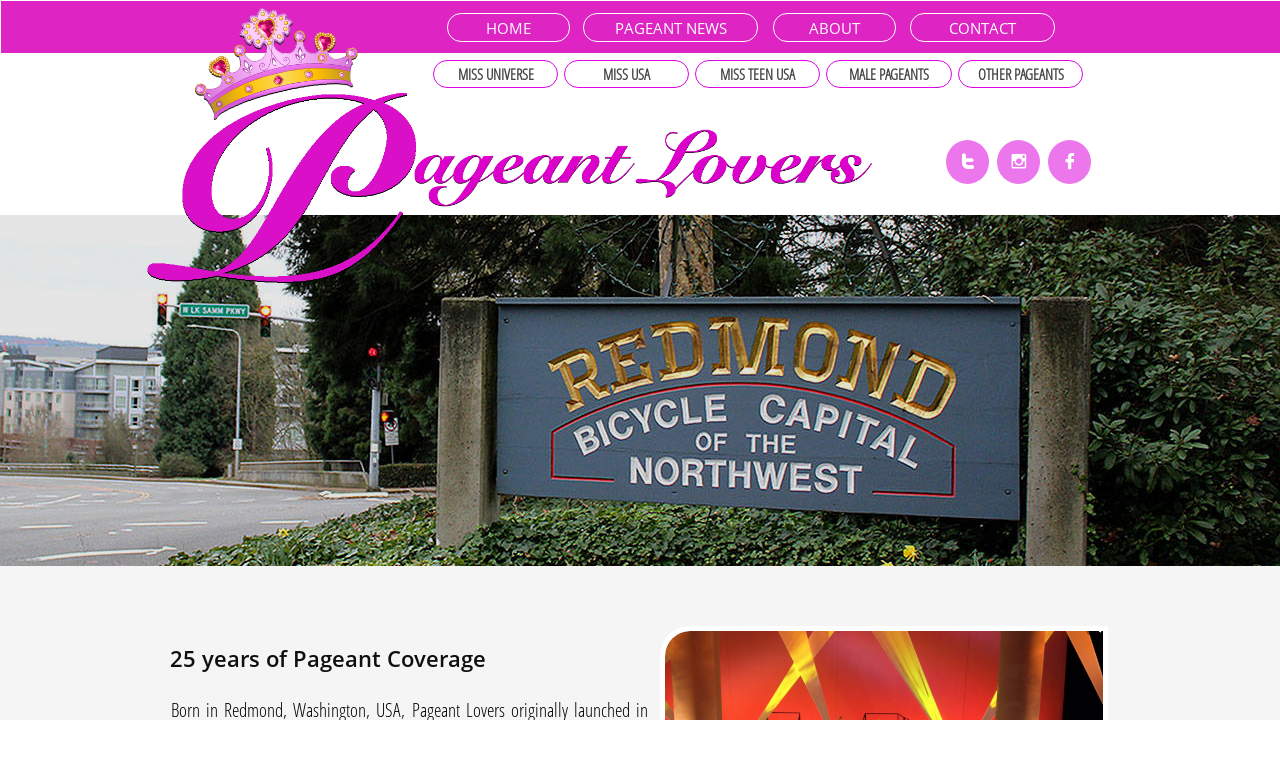

--- FILE ---
content_type: text/html
request_url: https://pageantlovers.com/about
body_size: 8891
content:
<!DOCTYPE html PUBLIC "-//W3C//DTD XHTML 1.0 Transitional//EN" "http://www.w3.org/TR/xhtml1/DTD/xhtml1-transitional.dtd">
<html xmlns="http://www.w3.org/1999/xhtml">
<head>
<title>About</title>
<meta http-equiv="Content-Type" content="text/html; charset=utf-8"/>
<meta http-equiv="X-UA-Compatible" content="IE=edge">
<meta name="SKYPE_TOOLBAR" content="SKYPE_TOOLBAR_PARSER_COMPATIBLE"/>
<meta name="HandheldFriendly" content="True" />
<meta name="MobileOptimized" content="1024" />
<meta name="viewport" content="width=1024" /> 
<meta id="meta-description" name="description" content="default description"/>
<link rel="alternate" type="application/rss+xml" title="RSS feed" href="/rss.xml"/>
<link rel="shortcut icon" href="https://storage.googleapis.com/wzukusers/user-30657393/images/fav-535c72f8998d4bb29bc6b999ef4c22bd/favicon.ico?v=fav-535c72f8998d4bb29bc6b999ef4c22bd" type="image/x-icon" />
<link rel="icon" type="image/png" href="https://storage.googleapis.com/wzukusers/user-30657393/images/fav-535c72f8998d4bb29bc6b999ef4c22bd/favicon-16x16.png?v=fav-535c72f8998d4bb29bc6b999ef4c22bd" sizes="16x16">
<link rel="icon" type="image/png" href="https://storage.googleapis.com/wzukusers/user-30657393/images/fav-535c72f8998d4bb29bc6b999ef4c22bd/favicon-32x32.png?v=fav-535c72f8998d4bb29bc6b999ef4c22bd" sizes="32x32">
<link rel="icon" type="image/png" href="https://storage.googleapis.com/wzukusers/user-30657393/images/fav-535c72f8998d4bb29bc6b999ef4c22bd/favicon-96x96.png?v=fav-535c72f8998d4bb29bc6b999ef4c22bd" sizes="96x96">
<link rel="icon" type="image/png" href="https://storage.googleapis.com/wzukusers/user-30657393/images/fav-535c72f8998d4bb29bc6b999ef4c22bd/favicon-160x160.png?v=fav-535c72f8998d4bb29bc6b999ef4c22bd" sizes="160x160">
<link rel="icon" type="image/png" href="https://storage.googleapis.com/wzukusers/user-30657393/images/fav-535c72f8998d4bb29bc6b999ef4c22bd/favicon-196x196.png?v=fav-535c72f8998d4bb29bc6b999ef4c22bd" sizes="196x196">
<link rel="apple-touch-icon" href="https://storage.googleapis.com/wzukusers/user-30657393/images/fav-535c72f8998d4bb29bc6b999ef4c22bd/apple-touch-icon.png?v=fav-535c72f8998d4bb29bc6b999ef4c22bd" />
<link rel="apple-touch-icon" sizes="57x57" href="https://storage.googleapis.com/wzukusers/user-30657393/images/fav-535c72f8998d4bb29bc6b999ef4c22bd/apple-touch-icon-57x57.png?v=fav-535c72f8998d4bb29bc6b999ef4c22bd">
<link rel="apple-touch-icon" sizes="60x60" href="https://storage.googleapis.com/wzukusers/user-30657393/images/fav-535c72f8998d4bb29bc6b999ef4c22bd/apple-touch-icon-60x60.png?v=fav-535c72f8998d4bb29bc6b999ef4c22bd">
<link rel="apple-touch-icon" sizes="72x72" href="https://storage.googleapis.com/wzukusers/user-30657393/images/fav-535c72f8998d4bb29bc6b999ef4c22bd/apple-touch-icon-72x72.png?v=fav-535c72f8998d4bb29bc6b999ef4c22bd">
<link rel="apple-touch-icon" sizes="114x114" href="https://storage.googleapis.com/wzukusers/user-30657393/images/fav-535c72f8998d4bb29bc6b999ef4c22bd/apple-touch-icon-114x114.png?v=fav-535c72f8998d4bb29bc6b999ef4c22bd">
<link rel="apple-touch-icon" sizes="120x120" href="https://storage.googleapis.com/wzukusers/user-30657393/images/fav-535c72f8998d4bb29bc6b999ef4c22bd/apple-touch-icon-120x120.png?v=fav-535c72f8998d4bb29bc6b999ef4c22bd">
<link rel="apple-touch-icon" sizes="152x152" href="https://storage.googleapis.com/wzukusers/user-30657393/images/fav-535c72f8998d4bb29bc6b999ef4c22bd/apple-touch-icon-152x152.png?v=fav-535c72f8998d4bb29bc6b999ef4c22bd">
<meta name="msapplication-square70x70logo" content="https://storage.googleapis.com/wzukusers/user-30657393/images/fav-535c72f8998d4bb29bc6b999ef4c22bd/mstile-70x70.png?v=fav-535c72f8998d4bb29bc6b999ef4c22bd" />
<meta name="msapplication-square144x144logo" content="https://storage.googleapis.com/wzukusers/user-30657393/images/fav-535c72f8998d4bb29bc6b999ef4c22bd/mstile-144x144.png?v=fav-535c72f8998d4bb29bc6b999ef4c22bd" />
<meta name="msapplication-square150x150logo" content="https://storage.googleapis.com/wzukusers/user-30657393/images/fav-535c72f8998d4bb29bc6b999ef4c22bd/mstile-150x150.png?v=fav-535c72f8998d4bb29bc6b999ef4c22bd" />
<meta name="msapplication-wide310x150logo" content="https://storage.googleapis.com/wzukusers/user-30657393/images/fav-535c72f8998d4bb29bc6b999ef4c22bd/mstile-310x150.png?v=fav-535c72f8998d4bb29bc6b999ef4c22bd" />
<meta name="msapplication-square310x310logo" content="https://storage.googleapis.com/wzukusers/user-30657393/images/fav-535c72f8998d4bb29bc6b999ef4c22bd/mstile-310x310.png?v=fav-535c72f8998d4bb29bc6b999ef4c22bd" />


<meta name="twitter:card" content="summary"/>
<meta property="og:image" content="https://storage.googleapis.com/wzsitethumbnails/site-50697258/800x500.jpg"/>
<meta property="og:image:width" content="800"/>
<meta property="og:image:height" content="500"/>

<script type="text/javascript">
(function(i,s,o,g,r,a,m){i['GoogleAnalyticsObject']=r;i[r]=i[r]||function(){
(i[r].q=i[r].q||[]).push(arguments)},i[r].l=1*new Date();a=s.createElement(o),
m=s.getElementsByTagName(o)[0];a.async=1;a.src=g;m.parentNode.insertBefore(a,m)
})(window,document,'script','https://www.google-analytics.com/analytics.js','ga');
ga('create', '42092488-1', 'auto');
ga('cptracker.send', 'pageview');
</script>

<script type="text/javascript">
var _fc;window.getInsights=function(a,b){_fc||(_fc=a,a=null),window.AMInsights?(_fc&&(_fc(window.AMInsights),_fc=null),a&&a(window.AMInsights)):(b=b||25,setTimeout(function(){window.getInsights(a,2*b)},b))};
</script>
<script type="text/javascript" src="https://149B4.wpc.azureedge.net/80149B4/insights/t.js?brand=homestead&v=g-202108040908288253" async></script>
<script type="text/javascript">
window.getInsights(function(insights){insights.init('ddb0ee3a-eec4-4837-9a8c-b155a7c8fb1f');});
</script>

<link rel='stylesheet' type='text/css' href='https://components.mywebsitebuilder.com/g-202108040908288253/viewer-homestead/viewer.css'/>

<script type='text/javascript'>
var PageData = {"baseAddress":"pageantlovers.com","ServicesBasePath":"https://te-viewer.mywebsitebuilder.com","isTablet":false,"siteSettings":{"analyticsTrackingId":"\"42092488-1\"","behanceSocialLinkId":"{\"type\":\"behance\",\"title\":\"Behance\",\"url\":\"https://www.behance.com\"}","dribbbleSocialLinkId":"{\"type\":\"dribbble\",\"title\":\"Dribbble\",\"url\":\"https://www.dribbble.com\"}","enableColumnsGrid":"false","etsySocialLinkId":"{\"type\":\"etsy\",\"title\":\"Etsy\",\"url\":\"https://www.etsy.com\"}","facebookSocialLinkId":"{\"type\":\"facebook\",\"title\":\"Facebook\",\"url\":\"https://www.facebook.com/pageantloversdotcom/\"}","flickrSocialLinkId":"{\"type\":\"flickr\",\"title\":\"Flickr\",\"url\":\"https://www.flickr.com\"}","instagram-id1622004406899":"1622004420347","instagramSocialLinkId":"{\"type\":\"instagram\",\"title\":\"Instagram\",\"url\":\"https://www.instagram.com/pageantloversdotcom\"}","isFirstMobileUse":"true","linkedinSocialLinkId":"{\"type\":\"linkedin\",\"title\":\"LinkedIn\",\"url\":\"https://www.linkedin.com\"}","mobileIsDeactivated":"true","picasaSocialLinkId":"{\"type\":\"picasa\",\"title\":\"Picasa\",\"url\":\"https://www.picasa.com\"}","pinterestSocialLinkId":"{\"type\":\"pinterest\",\"title\":\"Pinterest\",\"url\":\"https://www.pinterest.com\"}","redditSocialLinkId":"{\"type\":\"reddit\",\"title\":\"Reddit\",\"url\":\"https://www.reddit.com\"}","renrenSocialLinkId":"{\"type\":\"renren\",\"title\":\"Renren\",\"url\":\"https://www.renren.com\"}","showAlwaysColumnsGrid":"false","soundCloudSocialLinkId":"{\"type\":\"soundCloud\",\"title\":\"SoundCloud\",\"url\":\"https://www.soundcloud.com\"}","tripAdvisorSocialLinkId":"{\"type\":\"tripAdvisor\",\"title\":\"Trip Advisor\",\"url\":\"https://www.tripadvisor.com\"}","tumblrSocialLinkId":"{\"type\":\"tumblr\",\"title\":\"Tumblr\",\"url\":\"https://www.tumblr.com\"}","twitterSocialLinkId":"{\"type\":\"twitter\",\"title\":\"Twitter\",\"url\":\"https://twitter.com/pageantlovers\"}","vimeoSocialLinkId":"{\"type\":\"vimeo\",\"title\":\"Vimeo\",\"url\":\"https://www.vimeo.com\"}","vkSocialLinkId":"{\"type\":\"vk\",\"title\":\"VK\",\"url\":\"https://www.vk.com\"}","weiboSocialLinkId":"{\"type\":\"weibo\",\"title\":\"Weibo\",\"url\":\"https://www.weibo.com\"}","youtubeSocialLinkId":"{\"type\":\"youtube\",\"title\":\"Youtube\",\"url\":\"https://www.youtube.com\"}"},"defaultAjaxPageID":"1379335334284","PageNotFound":false};
var Global = {"FacebookAppID":"744137685644053","IsMobileView":false,"IsTabletView":false,"IsMobileClient":false,"CloudflareOptions":6,"SiteID":50697258};
var SiteInformation = {"groupId":50697258,"isPublished":false,"limitations":{"video":{"limitation":{"isLimited":true},"dialog":{"isDiscount":false}},"pages":{"limitation":{"isLimited":true},"dialog":{"isDiscount":false}},"ecommerce":{"limitation":{"isLimited":true},"dialog":{"isDiscount":false}},"publish":{"limitation":{"isLimited":true},"dialog":{"isDiscount":false}},"stats":{"limitation":{"isLimited":false},"dialog":{"isDiscount":false}},"storage":{"limitation":{"isLimited":true},"dialog":{"isDiscount":false}},"file":{"limitation":{"isLimited":true},"dialog":{"isDiscount":false}},"premium":{"limitation":{"isLimited":false},"dialog":{"isDiscount":false}},"mobile":{"limitation":{"isLimited":false},"dialog":{"isDiscount":false}},"newSites":{"limitation":{"isLimited":true},"dialog":{"isDiscount":false}},"favicon":{"limitation":{"isLimited":true},"dialog":{"isDiscount":false}},"embedded":{"limitation":{"isLimited":true},"dialog":{"isDiscount":false}},"bannerFeature":{"limitation":{"isLimited":false},"dialog":{"isDiscount":false}},"history":{"limitation":{"isLimited":true},"dialog":{"isDiscount":false}},"posts":{"limitation":{"isLimited":true},"dialog":{"isDiscount":false}},"hdvideo":{"limitation":{"isLimited":true},"dialog":{"isDiscount":false}},"totalPages":{"limitation":{"isLimited":true},"dialog":{"isDiscount":false}},"advancedStats":{"limitation":{"isLimited":false},"dialog":{"isDiscount":false}},"form":{"limitation":{"isLimited":true},"dialog":{"isDiscount":false}}},"isPremium":true,"isSaved":false,"siteType":0,"isTemplate":false,"baseVersion":"92125510","isFirstSiteVersion":false,"hasSites":false,"storeInformation":{},"appMarketInformation":{}};
var Settings = {"UserStorageUrlsMap":{"2":"https://wzukusers.blob.core.windows.net/user-{0}/","6":"https://storage.googleapis.com/wzukusers/user-{0}/","61":"https://storage.googleapis.com/wzukusers/user-{0}/","100":"https://storage.googleapis.com/te-hosted-sites/user-{0}/","105":"https://storage.googleapis.com/te-sitey-sites/user-{0}/","103":"https://storage.googleapis.com/te-websitebuilder-sites/user-{0}/","102":"https://storage.googleapis.com/te-sitelio-sites/user-{0}/","106":"https://storage.googleapis.com/te-sitebuilder-sites/user-{0}/"},"WebzaiStorageUrlsMap":{"2":"https://wzuk.blob.core.windows.net/assets/","6":"https://storage.googleapis.com/wzuk/assets/","61":"https://storage.googleapis.com/wzuk/assets/"},"InsightsTrackerUrl":"https://149B4.wpc.azureedge.net/80149B4/insights","GoogleMapsApiKey":"AIzaSyDQtuw04WyGWiY3JULv0HDpHdTK16H4_nI","RecaptchaSiteKey":"6LeCLkUUAAAAABEGEwlYoLyKNxIztJfM2okdeb2V","StaticContentUrl":"https://webzaidev.blob.core.windows.net/","ServiceAddress":"https://te-viewer.mywebsitebuilder.com","ApplicationRoot":"https://components.mywebsitebuilder.com/g-202108040908288253","Brand":103,"ApplicationDomain":"homestead.com","YoutubeApiKey":"AIzaSyArOiK2GZNoSkBzk6yqkfMFJDk7KAxLp8o","AppsIframeRoot":"https://components.mywebsitebuilder.com","AppVersion":"g-202108040908288253","DevelopmentMode":"","ServiceEndpoints":{"Store":{"EmbedApi":"https://embed.mywebsitebuilder.com/dist/src/","PublicApi":"https://api.mywebsitebuilder.com/v1/"},"Storage":null},"ImageProxy":"https://images.builderservices.io/s/?","DataProxy":"https://data.mywebsitebuilder.com","IsApiPartner":true,"FacebookAppId":"744137685644053","BrandName":"homestead","RaygunSettings":null,"FreeBannerUrl":""};

</script>
<script src='https://components.mywebsitebuilder.com/g-202108040908288253/viewer/viewer.js' type='text/javascript'></script>

<script src='https://storage.googleapis.com/te-hosted-sites/user-30657393/sites/50697258/53df7e2d6c564639ac191768990ef67b/9e593d7b7836487ba899f9291dfb1fa5.js?1637535609' type='text/javascript'></script>
<script src='https://storage.googleapis.com/te-hosted-sites/user-30657393/sites/50697258/53df7e2d6c564639ac191768990ef67b/d31769d282bf49d1b5bada80198ada69.js?1637535609' type='text/javascript'></script>
<script src='https://storage.googleapis.com/te-hosted-sites/user-30657393/sites/50697258/53df7e2d6c564639ac191768990ef67b/935b6707135c45ebb55a09db97d7ade1.js?1637535609' type='text/javascript'></script>
<script type='text/javascript'>
var SiteFilesMap = {"page-1379335334284":"https://storage.googleapis.com/te-hosted-sites/user-30657393/sites/50697258/53df7e2d6c564639ac191768990ef67b/d31769d282bf49d1b5bada80198ada69.js","page-1379335339712":"https://storage.googleapis.com/te-hosted-sites/user-30657393/sites/50697258/53df7e2d6c564639ac191768990ef67b/d8bfe3e3f4ce4a35a08ea6a39591ad66.js","page-id1621780952843":"https://storage.googleapis.com/te-hosted-sites/user-30657393/sites/50697258/53df7e2d6c564639ac191768990ef67b/b68fd87964e34a3a9533b132466808b9.js","page-id1621802222337":"https://storage.googleapis.com/te-hosted-sites/user-30657393/sites/50697258/53df7e2d6c564639ac191768990ef67b/4cea2e6a362e464fbc729c52cbf884e2.js","page-id1621802222419":"https://storage.googleapis.com/te-hosted-sites/user-30657393/sites/50697258/53df7e2d6c564639ac191768990ef67b/168a5d30e913411f842d6f83d1c95c86.js","page-id1621834881130":"https://storage.googleapis.com/te-hosted-sites/user-30657393/sites/50697258/53df7e2d6c564639ac191768990ef67b/db6212376e474481a4a829f31eab8037.js","page-id1621865907368":"https://storage.googleapis.com/te-hosted-sites/user-30657393/sites/50697258/53df7e2d6c564639ac191768990ef67b/15f3e4196ae04b16a39badc7664a565e.js","page-id1621867736166":"https://storage.googleapis.com/te-hosted-sites/user-30657393/sites/50697258/53df7e2d6c564639ac191768990ef67b/bc937a5da3c2422ab5d26403f73fff29.js","page-id1621911377469":"https://storage.googleapis.com/te-hosted-sites/user-30657393/sites/50697258/53df7e2d6c564639ac191768990ef67b/57a293ede6a54d988f770211581155b9.js","page-id1621995313362":"https://storage.googleapis.com/te-hosted-sites/user-30657393/sites/50697258/53df7e2d6c564639ac191768990ef67b/dc21555b137a4b96b72de16ba24db913.js","page-id1622055679479":"https://storage.googleapis.com/te-hosted-sites/user-30657393/sites/50697258/53df7e2d6c564639ac191768990ef67b/a0108e5e1c394aeca73a97825f63db09.js","page-id1622092613346":"https://storage.googleapis.com/te-hosted-sites/user-30657393/sites/50697258/53df7e2d6c564639ac191768990ef67b/a438fb0171934a0495d8a18d43659a89.js","page-id1622129485469":"https://storage.googleapis.com/te-hosted-sites/user-30657393/sites/50697258/53df7e2d6c564639ac191768990ef67b/e0610f5cec5e4b38920d8d01eb98298f.js","page-id1622150385680":"https://storage.googleapis.com/te-hosted-sites/user-30657393/sites/50697258/53df7e2d6c564639ac191768990ef67b/fa73ef6a1daf494bac2676bf619bb0f2.js","page-id1622163153371":"https://storage.googleapis.com/te-hosted-sites/user-30657393/sites/50697258/53df7e2d6c564639ac191768990ef67b/42a849fdc26f4fb88f93bafd430006f2.js","page-id1622179407143":"https://storage.googleapis.com/te-hosted-sites/user-30657393/sites/50697258/53df7e2d6c564639ac191768990ef67b/cdc172e8a6814206b1ee2db4e3a70fa9.js","page-id1622209537281":"https://storage.googleapis.com/te-hosted-sites/user-30657393/sites/50697258/53df7e2d6c564639ac191768990ef67b/47e934f3246f407a89fb7d43f716d5d6.js","page-id1622228836311":"https://storage.googleapis.com/te-hosted-sites/user-30657393/sites/50697258/53df7e2d6c564639ac191768990ef67b/f44471939bc54f5d9e9ee204ad57d725.js","page-id1622230176614":"https://storage.googleapis.com/te-hosted-sites/user-30657393/sites/50697258/53df7e2d6c564639ac191768990ef67b/c3c15c2b6dd046b6a76a80296c9993ac.js","page-id1622250185014":"https://storage.googleapis.com/te-hosted-sites/user-30657393/sites/50697258/53df7e2d6c564639ac191768990ef67b/4bb4e472bde04cf5ac3e0c14adbdc368.js","page-id1622343476913":"https://storage.googleapis.com/te-hosted-sites/user-30657393/sites/50697258/53df7e2d6c564639ac191768990ef67b/cdda57487a3848f1858c66adfe80b541.js","page-id1622516809206":"https://storage.googleapis.com/te-hosted-sites/user-30657393/sites/50697258/53df7e2d6c564639ac191768990ef67b/f982604dfcc74850961fd8a87ec119b9.js","page-id1622568677045":"https://storage.googleapis.com/te-hosted-sites/user-30657393/sites/50697258/53df7e2d6c564639ac191768990ef67b/dd06dcb761984f8fba9b930e6282c20f.js","page-id1343681126037":"https://storage.googleapis.com/te-hosted-sites/user-30657393/sites/50697258/53df7e2d6c564639ac191768990ef67b/fad8b707d49e4eae992efcb93bddb001.js","master-1343681126036":"https://storage.googleapis.com/te-hosted-sites/user-30657393/sites/50697258/53df7e2d6c564639ac191768990ef67b/935b6707135c45ebb55a09db97d7ade1.js","site-structure":"https://storage.googleapis.com/te-hosted-sites/user-30657393/sites/50697258/53df7e2d6c564639ac191768990ef67b/9e593d7b7836487ba899f9291dfb1fa5.js"};
</script>


<style type="text/css"> #mobile-loading-screen, #desktop-loading-screen{position:absolute;left:0;top:0;right:0;bottom:0;z-index:100000000;background:white url('[data-uri]') center center no-repeat;} body.state-loading-mobile-viewer, body.state-loading-mobile-viewer .page-element, body.state-loading-mobile-viewer #body-element, body.state-loading-desktop-viewer, body.state-loading-desktop-viewer .page-element, body.state-loading-desktop-viewer #body-element{height:100%;width:100%;overflow-y:hidden !important;} </style>
<script type="text/javascript">
var DynamicPageContent = null;
var DBSiteMetaData = { "pagesStructureInformation":{"pagesData":{"id1343681126037":{"metaTags":"","headerCode":"","footerCode":"","tags":[],"id":"id1343681126037","pageID":null,"pid":null,"title":"HOME","name":null,"pageTitle":"HOME | Pageant Lovers","description":null,"keyWords":"pageant lovers, pageantlovers.com, pageants","index":1,"isHomePage":true,"shareStyle":true,"useNameASTitle":false,"supportsMobileStates":true,"urlAlias":"home","useNameASUrl":true,"useDefaultTitle":false,"masterPageListName":"","masterPageType":"","isSearchEngineDisabled":false},"1379335334284":{"metaTags":"","headerCode":"","footerCode":"","tags":[],"id":"1379335334284","pageID":null,"pid":null,"title":"ABOUT","name":null,"pageTitle":"About","description":"default description","keyWords":"","index":7,"isHomePage":false,"shareStyle":true,"useNameASTitle":true,"supportsMobileStates":true,"urlAlias":"about","useNameASUrl":false,"useDefaultTitle":false,"masterPageListName":"","masterPageType":"","isSearchEngineDisabled":false},"1379335339712":{"metaTags":"","headerCode":"","footerCode":"","tags":[],"id":"1379335339712","pageID":null,"pid":null,"title":"CONTACT","name":null,"pageTitle":"Contact","description":"default description","keyWords":"","index":8,"isHomePage":false,"shareStyle":true,"useNameASTitle":true,"supportsMobileStates":true,"urlAlias":"contact","useNameASUrl":false,"useDefaultTitle":false,"masterPageListName":"","masterPageType":"","isSearchEngineDisabled":false},"id1621780952843":{"metaTags":"","headerCode":"","footerCode":"","tags":[],"id":"id1621780952843","pageID":null,"pid":null,"title":"2020 MISS UNIVERSE","name":null,"pageTitle":"","description":"","keyWords":"","index":4,"isHomePage":false,"shareStyle":false,"useNameASTitle":false,"supportsMobileStates":true,"urlAlias":"2020-miss-universe","useNameASUrl":true,"useDefaultTitle":false,"masterPageListName":"","masterPageType":"","isSearchEngineDisabled":false},"id1621802222337":{"metaTags":"","headerCode":"","footerCode":"","tags":[],"id":"id1621802222337","pageID":null,"pid":null,"title":"Post Page","name":null,"pageTitle":"","description":"","keyWords":"","isHomePage":false,"shareStyle":false,"useNameASTitle":false,"supportsMobileStates":true,"urlAlias":"post-page","useNameASUrl":true,"useDefaultTitle":false,"masterPageListName":"","pageListName":"LocalBlog","masterPageType":"","isSearchEngineDisabled":false},"id1621802222419":{"metaTags":"","headerCode":"","footerCode":"","tags":[],"id":"id1621802222419","pageID":null,"pid":null,"title":"PAGEANT NEWS","name":null,"pageTitle":"","description":"","keyWords":"","index":2,"isHomePage":false,"shareStyle":false,"useNameASTitle":false,"supportsMobileStates":true,"urlAlias":"pageant-news","useNameASUrl":true,"useDefaultTitle":false,"masterPageListName":"LocalBlog","masterPageType":"","isSearchEngineDisabled":false},"id1621834881130":{"metaTags":"","headerCode":"","footerCode":"","tags":[],"id":"id1621834881130","pageID":null,"pid":null,"title":"MISS UNIVERSE","name":null,"pageTitle":"","description":"","keyWords":"","index":3,"isHomePage":false,"shareStyle":false,"useNameASTitle":false,"supportsMobileStates":true,"urlAlias":"miss-universe","useNameASUrl":true,"useDefaultTitle":false,"masterPageListName":"","masterPageType":"","isSearchEngineDisabled":false},"id1621865907368":{"metaTags":"","headerCode":"","footerCode":"","tags":[],"id":"id1621865907368","pageID":null,"pid":null,"title":"OTHER PAGEANTS","name":null,"pageTitle":"","description":"","keyWords":"","index":9,"isHomePage":false,"shareStyle":false,"useNameASTitle":false,"supportsMobileStates":true,"urlAlias":"other-pageants","useNameASUrl":true,"useDefaultTitle":false,"masterPageListName":"","masterPageType":"","isSearchEngineDisabled":false},"id1621867736166":{"metaTags":"","headerCode":"","footerCode":"","tags":[],"id":"id1621867736166","pageID":null,"pid":null,"title":"MALE PAGEANTS","name":null,"pageTitle":"","description":"","keyWords":"MISTER SUPRANATIONAL, MISTER WORLD","index":11,"isHomePage":false,"shareStyle":false,"useNameASTitle":false,"supportsMobileStates":true,"urlAlias":"male-pageants","useNameASUrl":true,"useDefaultTitle":false,"masterPageListName":"","masterPageType":"","isSearchEngineDisabled":false},"id1621911377469":{"metaTags":"","headerCode":"","footerCode":"","tags":[],"id":"id1621911377469","pageID":null,"pid":null,"title":"2021 MISS SUPRANATIONAL","name":null,"pageTitle":"","description":"","keyWords":"","index":12,"isHomePage":false,"shareStyle":false,"useNameASTitle":false,"supportsMobileStates":true,"urlAlias":"2021-miss-supranational","useNameASUrl":true,"useDefaultTitle":false,"masterPageListName":"","masterPageType":"","isSearchEngineDisabled":false},"id1621995313362":{"metaTags":"","headerCode":"","footerCode":"","tags":[],"id":"id1621995313362","pageID":null,"pid":null,"title":"2021 MISS WORLD","name":null,"pageTitle":"","description":"","keyWords":"","index":13,"isHomePage":false,"shareStyle":false,"useNameASTitle":false,"supportsMobileStates":true,"urlAlias":"2021-miss-world","useNameASUrl":true,"useDefaultTitle":false,"masterPageListName":"","masterPageType":"","isSearchEngineDisabled":false},"id1622055679479":{"metaTags":"","headerCode":"","footerCode":"","tags":[],"id":"id1622055679479","pageID":null,"pid":null,"title":"PAST TITLE HOLDERS | MISS USA","name":null,"pageTitle":"","description":"","keyWords":"","index":15,"isHomePage":false,"shareStyle":false,"useNameASTitle":false,"supportsMobileStates":true,"urlAlias":"past-title-holders-miss-usa","useNameASUrl":true,"useDefaultTitle":false,"masterPageListName":"","masterPageType":"","isSearchEngineDisabled":false},"id1622092613346":{"metaTags":"","headerCode":"","footerCode":"","tags":[],"id":"id1622092613346","pageID":null,"pid":null,"title":"MISS USA","name":null,"pageTitle":"","description":"","keyWords":"","index":14,"isHomePage":false,"shareStyle":false,"useNameASTitle":false,"supportsMobileStates":true,"urlAlias":"miss-usa","useNameASUrl":true,"useDefaultTitle":false,"masterPageListName":"","masterPageType":"","isSearchEngineDisabled":false},"id1622129485469":{"metaTags":"","headerCode":"","footerCode":"","tags":[],"id":"id1622129485469","pageID":null,"pid":null,"title":"PAST TITLE HOLDERS | MISS UNIVERSE","name":null,"pageTitle":"","description":"","keyWords":"","index":5,"isHomePage":false,"shareStyle":false,"useNameASTitle":false,"supportsMobileStates":true,"urlAlias":"past-title-holders-miss-universe","useNameASUrl":true,"useDefaultTitle":false,"masterPageListName":"","masterPageType":"","isSearchEngineDisabled":false},"id1622150385680":{"metaTags":"","headerCode":"","footerCode":"","tags":[],"id":"id1622150385680","pageID":null,"pid":null,"title":"2021 MISS UNIVERSE CONTESTANTS","name":null,"pageTitle":"","description":"","keyWords":"","index":6,"isHomePage":false,"shareStyle":false,"useNameASTitle":false,"supportsMobileStates":true,"urlAlias":"2021-miss-universe-contestants","useNameASUrl":true,"useDefaultTitle":false,"masterPageListName":"","masterPageType":"","isSearchEngineDisabled":false},"id1622163153371":{"metaTags":"","headerCode":"","footerCode":"","tags":[],"id":"id1622163153371","pageID":null,"pid":null,"title":"PAST TITLE HOLDERS | MISS TEEN USA","name":null,"pageTitle":"","description":"","keyWords":"","index":18,"isHomePage":false,"shareStyle":false,"useNameASTitle":false,"supportsMobileStates":true,"urlAlias":"past-title-holders-miss-teen-usa","useNameASUrl":true,"useDefaultTitle":false,"masterPageListName":"","masterPageType":"","isSearchEngineDisabled":false},"id1622179407143":{"metaTags":"","headerCode":"","footerCode":"","tags":[],"id":"id1622179407143","pageID":null,"pid":null,"title":"MISS TEEN USA","name":null,"pageTitle":"","description":"","keyWords":"","index":17,"isHomePage":false,"shareStyle":false,"useNameASTitle":false,"supportsMobileStates":true,"urlAlias":"miss-teen-usa","useNameASUrl":true,"useDefaultTitle":false,"masterPageListName":"","masterPageType":"","isSearchEngineDisabled":false},"id1622209537281":{"metaTags":"","headerCode":"","footerCode":"","tags":[],"id":"id1622209537281","pageID":null,"pid":null,"title":"2021 MISS USA CONTESTANTS","name":null,"pageTitle":"","description":"","keyWords":"","index":16,"isHomePage":false,"shareStyle":false,"useNameASTitle":false,"supportsMobileStates":true,"urlAlias":"2021-miss-usa-contestants","useNameASUrl":true,"useDefaultTitle":false,"masterPageListName":"","masterPageType":"","isSearchEngineDisabled":false},"id1622228836311":{"metaTags":"","headerCode":"","footerCode":"","tags":[],"id":"id1622228836311","pageID":null,"pid":null,"title":"PAGEANT VIDEO LIBRARY","name":null,"pageTitle":"","description":"","keyWords":"","index":20,"isHomePage":false,"shareStyle":false,"useNameASTitle":false,"supportsMobileStates":true,"urlAlias":"pageant-video-library","useNameASUrl":true,"useDefaultTitle":false,"masterPageListName":"","masterPageType":"","isSearchEngineDisabled":false},"id1622230176614":{"metaTags":"","headerCode":"","footerCode":"","tags":[],"id":"id1622230176614","pageID":null,"pid":null,"title":"2021 MISS TEEN USA CONTESTANTS","name":null,"pageTitle":"","description":"","keyWords":"","index":19,"isHomePage":false,"shareStyle":false,"useNameASTitle":false,"supportsMobileStates":true,"urlAlias":"2021-miss-teen-usa-contestants","useNameASUrl":true,"useDefaultTitle":false,"masterPageListName":"","masterPageType":"","isSearchEngineDisabled":false},"id1622250185014":{"metaTags":"","headerCode":"","footerCode":"","tags":[],"id":"id1622250185014","pageID":null,"pid":null,"title":"TEST PAGE","name":null,"pageTitle":"","description":"","keyWords":"","index":21,"isHomePage":false,"shareStyle":false,"useNameASTitle":false,"supportsMobileStates":true,"urlAlias":"test-page","useNameASUrl":true,"useDefaultTitle":false,"masterPageListName":"","masterPageType":"","isSearchEngineDisabled":false},"id1622343476913":{"metaTags":"","headerCode":"","footerCode":"","tags":[],"id":"id1622343476913","pageID":null,"pid":null,"title":"MISS SUPRANATIONAL","name":null,"pageTitle":"","description":"","keyWords":"","index":10,"isHomePage":false,"shareStyle":false,"useNameASTitle":false,"supportsMobileStates":true,"urlAlias":"miss-supranational","useNameASUrl":true,"useDefaultTitle":false,"masterPageListName":"","masterPageType":"","isSearchEngineDisabled":false},"id1622516809206":{"metaTags":"","headerCode":"","footerCode":"","tags":[],"id":"id1622516809206","pageID":null,"pid":null,"title":"TEMPLATE - MISS UNIVERSE","name":null,"pageTitle":"","description":"","keyWords":"","index":22,"isHomePage":false,"shareStyle":false,"useNameASTitle":false,"supportsMobileStates":true,"urlAlias":"template-miss-universe","useNameASUrl":true,"useDefaultTitle":false,"masterPageListName":"","masterPageType":"","isSearchEngineDisabled":false},"id1622568677045":{"metaTags":"","headerCode":"","footerCode":"","tags":[],"id":"id1622568677045","pageID":null,"pid":null,"title":"TEMPLATE - MISS USA","name":null,"pageTitle":"","description":"","keyWords":"","index":23,"isHomePage":false,"shareStyle":false,"useNameASTitle":false,"supportsMobileStates":true,"urlAlias":"template-miss-usa","useNameASUrl":true,"useDefaultTitle":false,"masterPageListName":"","masterPageType":"","isSearchEngineDisabled":false}},"pagesHierarchies": {"id1621802222419":["id1621802222337"],"id1621834881130":["id1621780952843","id1622129485469","id1622150385680"],"id1621865907368":["id1622343476913"],"id1622092613346":["id1622055679479","id1622209537281"],"id1622179407143":["id1622230176614","id1622163153371"]}},"siteStructureInformation":{"masterPages": {"1343681126036":{"pagesIDs":["id1343681126037","1379335334284","1379335339712","id1621780952843","id1621802222337","id1621802222419","id1621834881130","id1621865907368","id1621867736166","id1621911377469","id1621995313362","id1622055679479","id1622092613346","id1622129485469","id1622150385680","id1622163153371","id1622179407143","id1622209537281","id1622228836311","id1622230176614","id1622250185014","id1622343476913","id1622516809206","id1622568677045"]}},"listsInformation": {"LocalBlog":{"defaultDynamicPageId":"id1621802222337","listType":null,"listId":14818484,"listName":"LocalBlog","remoteDataSource":null,"isTemplate":false,"hasAppMarketStore":false,"hasShownMigrationMessage":false,"connectedListPage":"id1621802222419","connectedDynamicPages":["id1621802222337"],"isVisible":false,"hasAnyCatsVariantsOrStock":false,"isOnePageList":false}}} };
var TemporaryImages = [];
Viewer.initialize();
</script>
</head>
<body class="state-loading-desktop-viewer">
<div id="desktop-loading-screen"></div>


<div id="body-element"></div>

</body>
</html>

